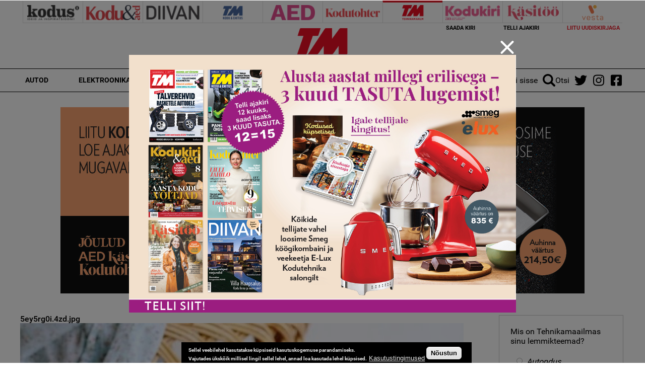

--- FILE ---
content_type: text/html; charset=utf-8
request_url: https://tehnikamaailm.ee/files/5ey5rg0i4zdjpg
body_size: 12247
content:
<!DOCTYPE html>
  <!--[if IEMobile 7]><html class="no-js ie iem7" lang="et" dir="ltr"><![endif]-->
  <!--[if lte IE 6]><html class="no-js ie lt-ie9 lt-ie8 lt-ie7" lang="et" dir="ltr"><![endif]-->
  <!--[if (IE 7)&(!IEMobile)]><html class="no-js ie lt-ie9 lt-ie8" lang="et" dir="ltr"><![endif]-->
  <!--[if IE 8]><html class="no-js ie lt-ie9" lang="et" dir="ltr"><![endif]-->
  <!--[if (gte IE 9)|(gt IEMobile 7)]><html class="no-js ie" lang="et" dir="ltr" prefix="content: http://purl.org/rss/1.0/modules/content/ dc: http://purl.org/dc/terms/ foaf: http://xmlns.com/foaf/0.1/ rdfs: http://www.w3.org/2000/01/rdf-schema# sioc: http://rdfs.org/sioc/ns# sioct: http://rdfs.org/sioc/types# skos: http://www.w3.org/2004/02/skos/core# xsd: http://www.w3.org/2001/XMLSchema#"><![endif]-->
  <!--[if !IE]><!--><html class="no-js" lang="et" dir="ltr" prefix="content: http://purl.org/rss/1.0/modules/content/ dc: http://purl.org/dc/terms/ foaf: http://xmlns.com/foaf/0.1/ rdfs: http://www.w3.org/2000/01/rdf-schema# sioc: http://rdfs.org/sioc/ns# sioct: http://rdfs.org/sioc/types# skos: http://www.w3.org/2004/02/skos/core# xsd: http://www.w3.org/2001/XMLSchema#"><!--<![endif]-->
<head>
  <meta charset="utf-8" />
<script data-ad-client="ca-pub-9340785466872573" async src="https://pagead2.googlesyndication.com/pagead/js/adsbygoogle.js"></script><link rel="shortcut icon" href="https://tehnikamaailm.ee/sites/all/themes/custom/uhinenud/favicon_tm.ico" type="image/vnd.microsoft.icon" />
<link rel="profile" href="http://www.w3.org/1999/xhtml/vocab" />
<meta name="HandheldFriendly" content="true" />
<meta name="MobileOptimized" content="width" />
<meta http-equiv="cleartype" content="on" />
<link rel="apple-touch-icon-precomposed" href="https://tehnikamaailm.ee/sites/all/themes/custom/uhinenud/apple-touch-icon-precomposed.png" />
<link rel="apple-touch-icon" href="https://tehnikamaailm.ee/sites/all/themes/custom/uhinenud/apple-touch-icon.png" />
<meta name="generator" content="Drupal 7 (https://www.drupal.org)" />
<meta name="viewport" content="width=device-width" />
<link rel="canonical" href="https://tehnikamaailm.ee/files/5ey5rg0i4zdjpg" />
<link rel="shortlink" href="https://tehnikamaailm.ee/file/34438" />
<meta property="og:site_name" content="tehnikamaailm.ee" />
<meta property="og:type" content="article" />
<meta property="og:url" content="https://tehnikamaailm.ee/files/5ey5rg0i4zdjpg" />
<meta property="og:title" content="5ey5rg0i.4zd.jpg" />

<!-- Facebook Pixel Code -->
<script>
!function(f,b,e,v,n,t,s){if(f.fbq)return;n=f.fbq=function(){n.callMethod?
n.callMethod.apply(n,arguments):n.queue.push(arguments)};if(!f._fbq)f._fbq=n;
n.push=n;n.loaded=!0;n.version='2.0';n.queue=[];t=b.createElement(e);t.async=!0;
t.src=v;s=b.getElementsByTagName(e)[0];s.parentNode.insertBefore(t,s)}(window,
document,'script','//connect.facebook.net/en_US/fbevents.js');

fbq('init', '643259569199573');
fbq('track', 'PageView');
</script>
<noscript><img height='1' width='1' style='display:none' src='https://www.facebook.com/tr?id=643259569199573&ev=PageView&noscript=1' /></noscript>
<!-- End Facebook Pixel Code -->
  <title>5ey5rg0i.4zd.jpg | tehnikamaailm.ee</title>
  <link type="text/css" rel="stylesheet" href="https://tehnikamaailm.ee/sites/default/files/css/css_JpaT0xvILQ05K-1P8J6gHQ1Ql_4XgXDTkHyTl1OG2Z8.css" media="all" />
<link type="text/css" rel="stylesheet" href="https://tehnikamaailm.ee/sites/default/files/css/css_QGewa_ZC8fS6t6EmXzx6U7jCwzGvqRgaQ4_3YYqgHgw.css" media="all" />
<link type="text/css" rel="stylesheet" href="https://tehnikamaailm.ee/sites/default/files/css/css_dU72tXdYPN1kHhrbrR8476gmgSOCuojTgFI4mqIg0e8.css" media="all" />
<link type="text/css" rel="stylesheet" href="https://tehnikamaailm.ee/sites/default/files/css/css_NK-xB5P_3n0OvFv4qu7RLm6ZECaMVmGL7lKVmQhv4Y4.css" media="all" />
  <script src="https://tehnikamaailm.ee/sites/all/modules/contrib/jquery_update/replace/jquery/1.12/jquery.min.js?v=1.12.4"></script>
<script src="https://tehnikamaailm.ee/misc/jquery-extend-3.4.0.js?v=1.12.4"></script>
<script src="https://tehnikamaailm.ee/misc/jquery-html-prefilter-3.5.0-backport.js?v=1.12.4"></script>
<script>
/**
 * jQuery Once Plugin v1.2
 * http://plugins.jquery.com/project/once
 *
 * Dual licensed under the MIT and GPL licenses:
 *   http://www.opensource.org/licenses/mit-license.php
 *   http://www.gnu.org/licenses/gpl.html
 */

(function ($) {
  var cache = {}, uuid = 0;

  /**
   * Filters elements by whether they have not yet been processed.
   *
   * @param id
   *   (Optional) If this is a string, then it will be used as the CSS class
   *   name that is applied to the elements for determining whether it has
   *   already been processed. The elements will get a class in the form of
   *   "id-processed".
   *
   *   If the id parameter is a function, it will be passed off to the fn
   *   parameter and the id will become a unique identifier, represented as a
   *   number.
   *
   *   When the id is neither a string or a function, it becomes a unique
   *   identifier, depicted as a number. The element's class will then be
   *   represented in the form of "jquery-once-#-processed".
   *
   *   Take note that the id must be valid for usage as an element's class name.
   * @param fn
   *   (Optional) If given, this function will be called for each element that
   *   has not yet been processed. The function's return value follows the same
   *   logic as $.each(). Returning true will continue to the next matched
   *   element in the set, while returning false will entirely break the
   *   iteration.
   */
  $.fn.once = function (id, fn) {
    if (typeof id != 'string') {
      // Generate a numeric ID if the id passed can't be used as a CSS class.
      if (!(id in cache)) {
        cache[id] = ++uuid;
      }
      // When the fn parameter is not passed, we interpret it from the id.
      if (!fn) {
        fn = id;
      }
      id = 'jquery-once-' + cache[id];
    }
    // Remove elements from the set that have already been processed.
    var name = id + '-processed';
    var elements = this.not('.' + name).addClass(name);

    return $.isFunction(fn) ? elements.each(fn) : elements;
  };

  /**
   * Filters elements that have been processed once already.
   *
   * @param id
   *   A required string representing the name of the class which should be used
   *   when filtering the elements. This only filters elements that have already
   *   been processed by the once function. The id should be the same id that
   *   was originally passed to the once() function.
   * @param fn
   *   (Optional) If given, this function will be called for each element that
   *   has not yet been processed. The function's return value follows the same
   *   logic as $.each(). Returning true will continue to the next matched
   *   element in the set, while returning false will entirely break the
   *   iteration.
   */
  $.fn.removeOnce = function (id, fn) {
    var name = id + '-processed';
    var elements = this.filter('.' + name).removeClass(name);

    return $.isFunction(fn) ? elements.each(fn) : elements;
  };
})(jQuery);
</script>
<script src="https://tehnikamaailm.ee/misc/drupal.js?t8egiq"></script>
<script src="https://tehnikamaailm.ee/sites/all/libraries/fitvids/jquery.fitvids.js?t8egiq"></script>
<script src="https://tehnikamaailm.ee/sites/all/modules/contrib/jquery_update/js/jquery_browser.js?v=0.0.1"></script>
<script src="https://tehnikamaailm.ee/sites/all/modules/contrib/eu_cookie_compliance/js/jquery.cookie-1.4.1.min.js?v=1.4.1"></script>
<script src="https://tehnikamaailm.ee/sites/all/modules/contrib/jquery_update/replace/jquery.form/4/jquery.form.min.js?v=4.2.1"></script>
<script src="https://tehnikamaailm.ee/misc/form-single-submit.js?v=7.103"></script>
<script src="https://tehnikamaailm.ee/misc/ajax.js?v=7.103"></script>
<script>(function (D) {
  var beforeSerialize = D.ajax.prototype.beforeSerialize;
  D.ajax.prototype.beforeSerialize = function (element, options) {
    beforeSerialize.call(this, element, options);
    options.data['ajax_page_state[jquery_version]'] = D.settings.ajaxPageState.jquery_version;
    options.data['ajax_page_state[jquery_version_token]'] = D.settings.ajaxPageState.jquery_version_token;
  }
})(Drupal);
</script>
<script defer="defer" src="https://tehnikamaailm.ee/sites/all/modules/contrib/entityreference/js/entityreference.js?t8egiq"></script>
<script defer="defer" src="https://tehnikamaailm.ee/sites/all/modules/contrib/fitvids/fitvids.js?t8egiq"></script>
<script defer="defer" src="https://tehnikamaailm.ee/sites/all/modules/contrib/media_colorbox/media_colorbox.js?t8egiq"></script>
<script defer="defer" src="https://tehnikamaailm.ee/sites/default/files/languages/et_d9T0JXcJWnhU18myIcMIyz6XKU0YGaeF6LUuEhN_KmY.js?t8egiq"></script>
<script src="https://tehnikamaailm.ee/sites/all/libraries/colorbox/jquery.colorbox-min.js?t8egiq"></script>
<script defer="defer">/**
 * @file
 * Colorbox module init js.
 */

(function ($) {

Drupal.behaviors.initColorbox = {
  attach: function (context, settings) {
    if (!$.isFunction($('a, area, input', context).colorbox) || typeof settings.colorbox === 'undefined') {
      return;
    }

    if (settings.colorbox.mobiledetect && window.matchMedia) {
      // Disable Colorbox for small screens.
      var mq = window.matchMedia("(max-device-width: " + settings.colorbox.mobiledevicewidth + ")");
      if (mq.matches) {
        return;
      }
    }

    // Use "data-colorbox-gallery" if set otherwise use "rel".
    settings.colorbox.rel = function () {
      if ($(this).data('colorbox-gallery')) {
        return $(this).data('colorbox-gallery');
      }
      else {
        return $(this).attr('rel');
      }
    };

    $('.colorbox', context)
      .once('init-colorbox').each(function(){
        // Only images are supported for the "colorbox" class.
        // The "photo" setting forces the href attribute to be treated as an image.
        var extendParams = {
          photo: true
        };
        // If a title attribute is supplied, sanitize it.
        var title = $(this).attr('title');
        if (title) {
          extendParams.title = Drupal.colorbox.sanitizeMarkup(title);
        }
        $(this).colorbox($.extend({}, settings.colorbox, extendParams));
      });

    $(context).bind('cbox_complete', function () {
      Drupal.attachBehaviors($('#cboxLoadedContent'));
    });
  }
};

// Create colorbox namespace if it doesn't exist.
if (!Drupal.hasOwnProperty('colorbox')) {
  Drupal.colorbox = {};
}

/**
 * Global function to allow sanitizing captions and control strings.
 *
 * @param markup
 *   String containing potential markup.
 * @return @string
 *  Sanitized string with potentially dangerous markup removed.
 */
Drupal.colorbox.sanitizeMarkup = function(markup) {
  // If DOMPurify installed, allow some HTML. Otherwise, treat as plain text.
  if (typeof DOMPurify !== 'undefined') {
    var purifyConfig = {
      ALLOWED_TAGS: [
        'a',
        'b',
        'strong',
        'i',
        'em',
        'u',
        'cite',
        'code',
        'br'
      ],
      ALLOWED_ATTR: [
        'href',
        'hreflang',
        'title',
        'target'
      ]
    }
    if (Drupal.settings.hasOwnProperty('dompurify_custom_config')) {
      purifyConfig = Drupal.settings.dompurify_custom_config;
    }
    return DOMPurify.sanitize(markup, purifyConfig);
  }
  else {
    return Drupal.checkPlain(markup);
  }
}

})(jQuery);
</script>
<script defer="defer">/**
 * @file
 * Colorbox module style js.
 */

(function ($) {

Drupal.behaviors.initColorboxDefaultStyle = {
  attach: function (context, settings) {
    $(context).bind('cbox_complete', function () {
      // Only run if there is a title.
      if ($('#cboxTitle:empty', context).length == false) {
        $('#cboxLoadedContent img', context).bind('mouseover', function () {
          $('#cboxTitle', context).slideDown();
        });
        $('#cboxOverlay', context).bind('mouseover', function () {
          $('#cboxTitle', context).slideUp();
        });
      }
      else {
        $('#cboxTitle', context).hide();
      }
    });
  }
};

})(jQuery);
</script>
<script defer="defer">jQuery(document).ready(function () { gtag('event', 'view', { 'event_category': 'Banner', 'event_label': 'kodus.ee_laufen', 'value': '20328', 'non_interaction': true }); });</script>
<script src="https://tehnikamaailm.ee/misc/jquery.form.js?t8egiq"></script>
<script defer="defer" src="https://tehnikamaailm.ee/sites/all/modules/contrib/ajax_poll/ajax_poll.js?t8egiq"></script>
<script defer="defer">jQuery(document).ready(function () { gtag('event', 'view', { 'event_category': 'Banner', 'event_label': 'kodus.ee_laufen', 'value': '20403', 'non_interaction': true }); });</script>
<script defer="defer" src="https://tehnikamaailm.ee/sites/all/modules/contrib/google_analytics/googleanalytics.js?t8egiq"></script>
<script defer="defer" src="https://www.googletagmanager.com/gtag/js?id=G-WWRZC08ZT3"></script>
<script defer="defer">window.dataLayer = window.dataLayer || [];function gtag(){dataLayer.push(arguments)};gtag("js", new Date());gtag("set", "developer_id.dMDhkMT", true);gtag("config", "G-WWRZC08ZT3", {"groups":"default","linker":{"domains":["kodus.ee","kodu-aed.ee","kodukiri.ee","kodutohter.ee","kodu-kauniks.ee","kodujaaed.ee","diivan.ee","tehnikamaailm.ee","kasitooajakiri.ee","vestaraamat.ee"]},"anonymize_ip":true});</script>
<script defer="defer">jQuery(document).ready(function () { gtag('event', 'view', { 'event_category': 'Banner', 'event_label': '12=15', 'value': '20325', 'non_interaction': true }); });</script>
<script defer="defer">jQuery(document).ready(function () { gtag('event', 'view', { 'event_category': 'Banner', 'event_label': 'kodus.ee_laufen', 'value': '20327', 'non_interaction': true }); });</script>
<script defer="defer">jQuery(document).ready(function () { gtag('event', 'view', { 'event_category': 'Banner', 'event_label': 'MA_StihlEVO', 'value': '7330', 'non_interaction': true }); });</script>
<script>(function ($) {

Drupal.behaviors.textarea = {
  attach: function (context, settings) {
    $('.form-textarea-wrapper.resizable', context).once('textarea', function () {
      var staticOffset = null;
      var textarea = $(this).addClass('resizable-textarea').find('textarea');
      var grippie = $('<div class="grippie"></div>').mousedown(startDrag);

      grippie.insertAfter(textarea);

      function startDrag(e) {
        staticOffset = textarea.height() - e.pageY;
        textarea.css('opacity', 0.25);
        $(document).mousemove(performDrag).mouseup(endDrag);
        return false;
      }

      function performDrag(e) {
        textarea.height(Math.max(32, staticOffset + e.pageY) + 'px');
        return false;
      }

      function endDrag(e) {
        $(document).unbind('mousemove', performDrag).unbind('mouseup', endDrag);
        textarea.css('opacity', 1);
      }
    });
  }
};

})(jQuery);
</script>
<script src="https://tehnikamaailm.ee/misc/progress.js?v=7.103"></script>
<script defer="defer" src="https://tehnikamaailm.ee/sites/all/modules/contrib/webform/js/webform.js?t8egiq"></script>
<script defer="defer">function submitNewsLetterSubscription() {document.getElementById("newsLetterSubscriptionForm").submit();}</script>
<script defer="defer" src="https://tehnikamaailm.ee/sites/all/modules/contrib/lazyloader/lazyloader.js?t8egiq"></script>
<script defer="defer" src="https://tehnikamaailm.ee/sites/all/libraries/echo/dist/echo.min.js?t8egiq"></script>
<script defer="defer" src="https://tehnikamaailm.ee/sites/all/modules/contrib/ajaxblocks/ajaxblocks.js?t8egiq"></script>
<script defer="defer" src="https://tehnikamaailm.ee/sites/all/themes/custom/uhinenud/js/uhinenud.behaviors.js?t8egiq"></script>
<script src="https://tehnikamaailm.ee/sites/all/themes/custom/uhinenud/js/vendor/jquery.dotdotdot.min.js?t8egiq"></script>
<script defer="defer">jQuery.extend(Drupal.settings, {"basePath":"\/","pathPrefix":"","setHasJsCookie":0,"ajaxPageState":{"theme":"uhinenud","theme_token":"TSk7-Sj_BG0ow-O6xzc49WnB2zDEGNQRA17HbEGyxKE","jquery_version":"1.12","jquery_version_token":"n1yPZxhAszclcdPUt9YCVCp7fPujMHq2xToN7h2ZuHo","js":{"sites\/all\/modules\/contrib\/jquery_update\/replace\/jquery\/1.12\/jquery.min.js":1,"misc\/jquery-extend-3.4.0.js":1,"misc\/jquery-html-prefilter-3.5.0-backport.js":1,"misc\/jquery.once.js":1,"misc\/drupal.js":1,"sites\/all\/libraries\/fitvids\/jquery.fitvids.js":1,"sites\/all\/modules\/contrib\/jquery_update\/js\/jquery_browser.js":1,"sites\/all\/modules\/contrib\/eu_cookie_compliance\/js\/jquery.cookie-1.4.1.min.js":1,"sites\/all\/modules\/contrib\/jquery_update\/replace\/jquery.form\/4\/jquery.form.min.js":1,"misc\/form-single-submit.js":1,"misc\/ajax.js":1,"sites\/all\/modules\/contrib\/jquery_update\/js\/jquery_update.js":1,"sites\/all\/modules\/contrib\/entityreference\/js\/entityreference.js":1,"sites\/all\/modules\/contrib\/fitvids\/fitvids.js":1,"sites\/all\/modules\/contrib\/media_colorbox\/media_colorbox.js":1,"public:\/\/languages\/et_d9T0JXcJWnhU18myIcMIyz6XKU0YGaeF6LUuEhN_KmY.js":1,"sites\/all\/libraries\/colorbox\/jquery.colorbox-min.js":1,"sites\/all\/modules\/contrib\/colorbox\/js\/colorbox.js":1,"sites\/all\/modules\/contrib\/colorbox\/styles\/default\/colorbox_style.js":1,"0":1,"misc\/jquery.form.js":1,"sites\/all\/modules\/contrib\/ajax_poll\/ajax_poll.js":1,"1":1,"sites\/all\/modules\/contrib\/google_analytics\/googleanalytics.js":1,"https:\/\/www.googletagmanager.com\/gtag\/js?id=G-WWRZC08ZT3":1,"2":1,"3":1,"4":1,"5":1,"misc\/textarea.js":1,"misc\/progress.js":1,"sites\/all\/modules\/contrib\/webform\/js\/webform.js":1,"6":1,"sites\/all\/modules\/contrib\/lazyloader\/lazyloader.js":1,"sites\/all\/libraries\/echo\/dist\/echo.min.js":1,"sites\/all\/modules\/contrib\/ajaxblocks\/ajaxblocks.js":1,"sites\/all\/themes\/custom\/uhinenud\/js\/uhinenud.behaviors.js":1,"sites\/all\/themes\/custom\/uhinenud\/js\/vendor\/jquery.dotdotdot.min.js":1,"7":1,"sites\/all\/modules\/contrib\/eu_cookie_compliance\/js\/eu_cookie_compliance.min.js":1,"8":1,"9":1,"10":1,"11":1,"12":1,"13":1,"14":1},"css":{"sites\/all\/themes\/contrib\/omega\/omega\/css\/modules\/system\/system.base.css":1,"sites\/all\/themes\/contrib\/omega\/omega\/css\/modules\/system\/system.menus.theme.css":1,"sites\/all\/themes\/contrib\/omega\/omega\/css\/modules\/system\/system.messages.theme.css":1,"sites\/all\/themes\/contrib\/omega\/omega\/css\/modules\/system\/system.theme.css":1,"sites\/all\/modules\/contrib\/date\/date_repeat_field\/date_repeat_field.css":1,"sites\/all\/modules\/contrib\/fitvids\/fitvids.css":1,"modules\/node\/node.css":1,"sites\/all\/themes\/contrib\/omega\/omega\/css\/modules\/field\/field.theme.css":1,"sites\/all\/modules\/contrib\/views\/css\/views.css":1,"sites\/all\/themes\/contrib\/omega\/omega\/css\/modules\/poll\/poll.theme.css":1,"sites\/all\/modules\/contrib\/lazyloader\/lazyloader.css":1,"sites\/all\/themes\/contrib\/omega\/omega\/css\/modules\/user\/user.base.css":1,"sites\/all\/themes\/contrib\/omega\/omega\/css\/modules\/user\/user.theme.css":1,"sites\/all\/modules\/contrib\/colorbox\/styles\/default\/colorbox_style.css":1,"sites\/all\/modules\/contrib\/ctools\/css\/ctools.css":1,"public:\/\/css\/menu_icons.css":1,"sites\/all\/modules\/contrib\/adsense\/css\/adsense.css":1,"sites\/all\/modules\/contrib\/eu_cookie_compliance\/css\/eu_cookie_compliance.css":1,"sites\/all\/modules\/contrib\/webform\/css\/webform.css":1,"public:\/\/ctools\/css\/c3278379224cb07c2768bce0e99c1ca2.css":1,"sites\/all\/themes\/custom\/uhinenud\/css\/uhinenud.reset.css":1,"sites\/all\/themes\/custom\/uhinenud\/css\/uhinenud.styles.css":1,"all:0":1}},"colorbox":{"opacity":"0.85","current":"{current} of {total}","previous":"\u00ab Prev","next":"Next \u00bb","close":"Close","maxWidth":"98%","maxHeight":"98%","fixed":true,"mobiledetect":true,"mobiledevicewidth":"480px","file_public_path":"\/sites\/default\/files","specificPagesDefaultValue":"admin*\nimagebrowser*\nimg_assist*\nimce*\nnode\/add\/*\nnode\/*\/edit\nprint\/*\nprintpdf\/*\nsystem\/ajax\nsystem\/ajax\/*"},"lazyloader":{"throttle":"0","offset":"1000","debounce":0,"unload":1,"icon":"","offsetX":0,"offsetY":0},"better_exposed_filters":{"views":{"reklaamid":{"displays":{"tooted_header_big":{"filters":[]},"tooted_sidebar":{"filters":[]},"site_top_banner":{"filters":[]},"popup_banner":{"filters":[]}}},"site_wide_poll":{"displays":{"block":{"filters":[]}}}}},"urlIsAjaxTrusted":{"https:\/\/tehnikamaailm.ee\/files\/5ey5rg0i4zdjpg":true,"\/system\/ajax":true},"fitvids":{"custom_domains":[],"selectors":[".file-video-youtube"],"simplifymarkup":1},"eu_cookie_compliance":{"cookie_policy_version":"1.0.0","popup_enabled":1,"popup_agreed_enabled":0,"popup_hide_agreed":0,"popup_clicking_confirmation":1,"popup_scrolling_confirmation":0,"popup_html_info":"\u003Cdiv class=\u0022eu-cookie-compliance-banner eu-cookie-compliance-banner-info eu-cookie-compliance-banner--default\u0022\u003E\n  \u003Cdiv class=\u0022popup-content info\u0022\u003E\n        \u003Cdiv id=\u0022popup-text\u0022\u003E\n      \u003Cp\u003E\u003Cspan\u003ESellel veebilehel kasutatakse k\u00fcpsiseid kasutuskogemuse parandamiseks.\u003Cbr \/\u003EVajutades \u00fcksk\u00f5ik millisel lingil sellel lehel, annad loa kasutada lehel k\u00fcpsised.\u003C\/span\u003E\u003C\/p\u003E\n              \u003Cbutton type=\u0022button\u0022 class=\u0022find-more-button eu-cookie-compliance-more-button\u0022\u003EKasutustingimused\u003C\/button\u003E\n          \u003C\/div\u003E\n    \n    \u003Cdiv id=\u0022popup-buttons\u0022 class=\u0022\u0022\u003E\n            \u003Cbutton type=\u0022button\u0022 class=\u0022agree-button eu-cookie-compliance-default-button\u0022\u003EN\u00f5ustun\u003C\/button\u003E\n          \u003C\/div\u003E\n  \u003C\/div\u003E\n\u003C\/div\u003E","use_mobile_message":false,"mobile_popup_html_info":"\u003Cdiv class=\u0022eu-cookie-compliance-banner eu-cookie-compliance-banner-info eu-cookie-compliance-banner--default\u0022\u003E\n  \u003Cdiv class=\u0022popup-content info\u0022\u003E\n        \u003Cdiv id=\u0022popup-text\u0022\u003E\n      \u003Ch2\u003EWe use cookies on this site to enhance your user experience\u003C\/h2\u003E\n\u003Cp\u003EBy tapping the Accept button, you agree to us doing so.\u003C\/p\u003E\n              \u003Cbutton type=\u0022button\u0022 class=\u0022find-more-button eu-cookie-compliance-more-button\u0022\u003EKasutustingimused\u003C\/button\u003E\n          \u003C\/div\u003E\n    \n    \u003Cdiv id=\u0022popup-buttons\u0022 class=\u0022\u0022\u003E\n            \u003Cbutton type=\u0022button\u0022 class=\u0022agree-button eu-cookie-compliance-default-button\u0022\u003EN\u00f5ustun\u003C\/button\u003E\n          \u003C\/div\u003E\n  \u003C\/div\u003E\n\u003C\/div\u003E\n","mobile_breakpoint":"768","popup_html_agreed":"\u003Cdiv\u003E\n  \u003Cdiv class=\u0022popup-content agreed\u0022\u003E\n    \u003Cdiv id=\u0022popup-text\u0022\u003E\n      \u003Ch2\u003EThank you for accepting cookies\u003C\/h2\u003E\n\u003Cp\u003EYou can now hide this message or find out more about cookies.\u003C\/p\u003E\n    \u003C\/div\u003E\n    \u003Cdiv id=\u0022popup-buttons\u0022\u003E\n      \u003Cbutton type=\u0022button\u0022 class=\u0022hide-popup-button eu-cookie-compliance-hide-button\u0022\u003EHide\u003C\/button\u003E\n              \u003Cbutton type=\u0022button\u0022 class=\u0022find-more-button eu-cookie-compliance-more-button-thank-you\u0022 \u003EMore info\u003C\/button\u003E\n          \u003C\/div\u003E\n  \u003C\/div\u003E\n\u003C\/div\u003E","popup_use_bare_css":false,"popup_height":"auto","popup_width":"100%","popup_delay":1000,"popup_link":"https:\/\/kodus.ee\/kasutustingimused","popup_link_new_window":1,"popup_position":null,"fixed_top_position":1,"popup_language":"et","store_consent":false,"better_support_for_screen_readers":0,"reload_page":0,"domain":"","domain_all_sites":0,"popup_eu_only_js":0,"cookie_lifetime":"100","cookie_session":false,"disagree_do_not_show_popup":0,"method":"default","allowed_cookies":"","withdraw_markup":"\u003Cbutton type=\u0022button\u0022 class=\u0022eu-cookie-withdraw-tab\u0022\u003EPrivacy settings\u003C\/button\u003E\n\u003Cdiv class=\u0022eu-cookie-withdraw-banner\u0022\u003E\n  \u003Cdiv class=\u0022popup-content info\u0022\u003E\n    \u003Cdiv id=\u0022popup-text\u0022\u003E\n      \u003Ch2\u003EWe use cookies on this site to enhance your user experience\u003C\/h2\u003E\n\u003Cp\u003EYou have given your consent for us to set cookies.\u003C\/p\u003E\n    \u003C\/div\u003E\n    \u003Cdiv id=\u0022popup-buttons\u0022\u003E\n      \u003Cbutton type=\u0022button\u0022 class=\u0022eu-cookie-withdraw-button\u0022\u003EWithdraw consent\u003C\/button\u003E\n    \u003C\/div\u003E\n  \u003C\/div\u003E\n\u003C\/div\u003E\n","withdraw_enabled":false,"withdraw_button_on_info_popup":0,"cookie_categories":[],"cookie_categories_details":[],"enable_save_preferences_button":1,"cookie_name":"","cookie_value_disagreed":"0","cookie_value_agreed_show_thank_you":"1","cookie_value_agreed":"2","containing_element":"body","automatic_cookies_removal":1,"close_button_action":"close_banner"},"googleanalytics":{"account":["G-WWRZC08ZT3"],"trackDownload":1,"trackDownloadExtensions":"7z|aac|arc|arj|asf|asx|avi|bin|csv|doc(x|m)?|dot(x|m)?|exe|flv|gif|gz|gzip|hqx|jar|jpe?g|js|mp(2|3|4|e?g)|mov(ie)?|msi|msp|pdf|phps|png|ppt(x|m)?|pot(x|m)?|pps(x|m)?|ppam|sld(x|m)?|thmx|qtm?|ra(m|r)?|sea|sit|tar|tgz|torrent|txt|wav|wma|wmv|wpd|xls(x|m|b)?|xlt(x|m)|xlam|xml|z|zip","trackColorbox":1,"trackDomainMode":2,"trackCrossDomains":["kodus.ee","kodu-aed.ee","kodukiri.ee","kodutohter.ee","kodu-kauniks.ee","kodujaaed.ee","diivan.ee","tehnikamaailm.ee","kasitooajakiri.ee","vestaraamat.ee"]},"ajax":{"edit-submit":{"callback":"webform_ajax_callback","wrapper":"webform-ajax-wrapper-89","progress":{"message":"","type":"throbber"},"event":"click","url":"\/system\/ajax","submit":{"_triggering_element_name":"op","_triggering_element_value":"Sisesta"}}},"ajaxblocks":"blocks=uhinenud_users-user_menu_uhinenud\/views-reklaamid-tooted_sidebar\u0026path=file\/34438","uhinenud_domains":["https:\/\/kodus.ee\/","https:\/\/tehnikamaailm.ee\/","https:\/\/kodutohter.ee\/","https:\/\/diivan.ee\/","https:\/\/vestaraamat.ee\/","https:\/\/kodukiri.ee\/","https:\/\/kasitooajakiri.ee\/","https:\/\/kodu-aed.ee\/"]});</script>
</head>
<body class="html not-front not-logged-in page-file page-file- page-file-34438 domain-tehnikamaailm-kodus-ee i18n-et section-files">
  <a href="#main-content" class="element-invisible element-focusable">Skip to main content</a>
    <link rel="preconnect" href="https://fonts.googleapis.com">
<link rel="preconnect" href="https://fonts.gstatic.com" crossorigin>
<link href="https://fonts.googleapis.com/css2?family=Lato:ital,wght@0,100;0,300;0,400;0,700;0,900;1,100;1,300;1,400;1,700;1,900&display=swap" rel="stylesheet">

  <div class="popup_banner_container">
    <div class="popup_banner_block_container">
      <div class="close_popup_banner">
        <span class="line"></span>
        <span class="line"></span>
      </div>
      <div id="block-views-reklaamid-popup-banner" class="block block--views block--views-reklaamid-popup-banner">
        <div class="block__content">
    <div class="view view-reklaamid view-id-reklaamid view-display-id-popup_banner view-dom-id-3e6da2ec9070fb918573f056604084b5">
        
  
  
      <div class="view-content">
        <div class="views-row views-row-1 views-row-odd views-row-first">
      
          <a href="/uhinenud-ads-redirect/20325" tooteid="20325" target="_blank">  <img typeof="foaf:Image" data-echo="https://tehnikamaailm.ee/sites/default/files/bk_1200x800px_21.jpg" data-icon="" src="https://tehnikamaailm.ee/sites/all/modules/contrib/lazyloader/image_placeholder.gif" width="1200" height="800" alt="12=15" /><noscript><img typeof="foaf:Image" src="https://tehnikamaailm.ee/sites/default/files/bk_1200x800px_21.jpg" width="1200" height="800" alt="12=15" /></noscript></a>    </div>
  <div class="views-row views-row-2 views-row-even">
      
          <a href="/uhinenud-ads-redirect/20327" tooteid="20327" target="_blank">  <img typeof="foaf:Image" data-echo="https://tehnikamaailm.ee/sites/default/files/bk_1200x800px_25.jpg" data-icon="" src="https://tehnikamaailm.ee/sites/all/modules/contrib/lazyloader/image_placeholder.gif" width="1200" height="800" alt="" /><noscript><img typeof="foaf:Image" src="https://tehnikamaailm.ee/sites/default/files/bk_1200x800px_25.jpg" width="1200" height="800" alt="" /></noscript></a>    </div>
  <div class="views-row views-row-3 views-row-odd views-row-last">
      
          <a href="/uhinenud-ads-redirect/7330" tooteid="7330" target="_blank">  <img typeof="foaf:Image" data-echo="https://tehnikamaailm.ee/sites/default/files/bk_1200x800px_16.jpg" data-icon="" src="https://tehnikamaailm.ee/sites/all/modules/contrib/lazyloader/image_placeholder.gif" width="1200" height="800" alt="Telli Aed" title="Telli Aed" /><noscript><img typeof="foaf:Image" src="https://tehnikamaailm.ee/sites/default/files/bk_1200x800px_16.jpg" width="1200" height="800" alt="Telli Aed" title="Telli Aed" /></noscript></a>    </div>
    </div>
  
  
  
  
  
  
</div>  </div>
</div>
    </div>

  </div>
<div class="site-top-head">
  <div id="block-views-reklaamid-site-top-banner" class="block block--views block--views-reklaamid-site-top-banner">
        <div class="block__content">
    <div class="view view-reklaamid view-id-reklaamid view-display-id-site_top_banner view-dom-id-03ed803adb1a3c4cac513a1dce09bcc9">
        
  
  
  
  
  
  
  
  
</div>  </div>
</div>
</div>
<div class="main_container site-top">


  <div  class="l-page has-one-sidebar has-sidebar-second">
    <div class="l-header-section">
            <header class="l-header" role="banner">
        
  <div  class="l-region l-region--header">

    <div class="header-top-wrapper">

      <div class="header-top">
        <nav id="block-menu-menu-magazines" role="navigation" class="block block--menu block--menu-menu-magazines">
      
  <ul class="menu"><li class="first leaf" title="Kodus.ee"><a href="https://kodus.ee/" class="menu_icon menu-3046" title=""></a></li>
<li class="leaf" title="Kodu &amp; Aed"><a href="https://kodu-aed.ee/" class="menu_icon menu-1112" title=""></a></li>
<li class="leaf" title="Diivan"><a href="https://diivan.ee/" class="menu_icon menu-1113" title=""></a></li>
<li class="leaf" title="TM Kodu &amp; Ehitus"><a href="https://kodus.ee/tmke" class="menu_icon menu-1114" title=""></a></li>
<li class="leaf" title="Minu Aed"><a href="https://kodus.ee/aed" class="menu_icon menu-1116" title=""></a></li>
<li class="leaf" title="Kodutohter"><a href="https://kodutohter.ee/" class="menu_icon menu-1115" title=""></a></li>
<li class="leaf current-menu-path" title="Tehnikamaailm"><a href="/" class="menu_icon menu-2872" title=""></a></li>
<li class="leaf" title="Kodukiri"><a href="https://kodukiri.ee/" title="" class="menu_icon menu-6750"></a></li>
<li class="leaf" title="Käsitöö"><a href="https://kasitooajakiri.ee/" title="" class="menu_icon menu-6751"></a></li>
<li class="last leaf" title="Vesta"><a href="https://vestaraamat.ee/" class="menu_icon menu-5494" title=""></a></li>
</ul></nav>
      </div>

      <div class="header-top-mobile" style="background-image: url('https://tehnikamaailm.ee/sites/all/themes/custom/uhinenud/images/header_logo/tehnikamaailm.png');">
        <div class="mobile-menu-toggler"></div>
        <a href="/" class="mobile-header-site-logo"></a>

        <div class="block-clone-uhinenud-user-menu"><div class="block__content"></div></div>

        <div class="search-icon-wrapper">
          <div class="search-icon"></div>
          <div class="search-icon-text">Otsi</div>
          <form class="uhinenud-search-simple-search-form" action="https://tehnikamaailm.ee/files/5ey5rg0i4zdjpg" method="post" id="uhinenud-search-simple-search-form" accept-charset="UTF-8"><div><div class="form-item form-type-textfield form-item-keyword">
 <input placeholder="Otsi lehelt..." type="text" id="edit-keyword" name="keyword" value="" size="60" maxlength="128" class="form-text" />
</div>
<input class="form-submit form-submit" type="submit" id="edit-submit--2" name="op" value="Otsing" /><input type="hidden" name="form_build_id" value="form-ciSOel4TD_coJiDEddKzfm128voXguxb1KCdtr7EDVI" />
<input type="hidden" name="form_id" value="uhinenud_search_simple_search_form" />
</div></form>        </div>

        <div class="mobile-toggleable-menu-container hidden">
          <div class="main-menu">
            <ul class="magazine-menu"><li class="first leaf" title="Kodus.ee"><a href="https://kodus.ee/" class="menu_icon menu-3046" title=""></a></li>
<li class="leaf" title="Kodu &amp; Aed"><a href="https://kodu-aed.ee/" class="menu_icon menu-1112" title=""></a></li>
<li class="leaf" title="Diivan"><a href="https://diivan.ee/" class="menu_icon menu-1113" title=""></a></li>
<li class="leaf" title="TM Kodu &amp; Ehitus"><a href="https://kodus.ee/tmke" class="menu_icon menu-1114" title=""></a></li>
<li class="leaf" title="Minu Aed"><a href="https://kodus.ee/aed" class="menu_icon menu-1116" title=""></a></li>
<li class="leaf" title="Kodutohter"><a href="https://kodutohter.ee/" class="menu_icon menu-1115" title=""></a></li>
<li class="leaf" title="Tehnikamaailm"><a href="/" class="menu_icon menu-2872" title=""></a></li>
<li class="leaf" title="Kodukiri"><a href="https://kodukiri.ee/" title="" class="menu_icon menu-6750"></a></li>
<li class="leaf" title="Käsitöö"><a href="https://kasitooajakiri.ee/" title="" class="menu_icon menu-6751"></a></li>
<li class="last leaf" title="Vesta"><a href="https://vestaraamat.ee/" class="menu_icon menu-5494" title=""></a></li>
</ul>            <ul class="menu"><li class="first leaf"><a href="/autod">Autod</a></li>
<li class="leaf"><a href="/elektroonika">Elektroonika</a></li>
<li class="leaf"><a href="/sport">Sport</a></li>
<li class="leaf"><a href="/sojandus">Sõjandus</a></li>
<li class="leaf"><a href="/teadus-tehnika">Teadus &amp; tehnika</a></li>
<li class="leaf"><a href="/transport">Transport</a></li>
<li class="last leaf"><a href="/varia">Varia</a></li>
</ul>            <ul class="menu">
              <li class="leaf"><a id="send_story_link_m" href="#">Saada kiri</a></li>
              <li class="leaf"><a href="http://www.ajakirjad.ee" target="_blank">Telli ajakiri</a></li>
              <li class="leaf"><a id="newsletter_subscription_m" href="#">Liitu uudiskirjaga</a></li>
            </ul>
          </div>
        </div>
      </div>
    </div>

    <div class="header-bottom-wrapper">
      <div class="header-bottom-action-links">
        <a id="send_story_link" href="#">Saada kiri</a>
        <a href="http://www.ajakirjad.ee" target="_blank">Telli ajakiri</a>
        <a id="newsletter_subscription" href="#">Liitu uudiskirjaga</a>
      </div>
    </div>

    <a href="/">
      <div
        class="header-branding-wrapper"
         style="background-image: url('https://tehnikamaailm.ee/sites/all/themes/custom/uhinenud/images/header_logo/tehnikamaailm.png');"       >
      </div>
    </a>
  </div>
          <div class="l-region l-region--navigation">

    <div class="navigation-bar">
      <nav id="block-menu-menu-main-menu-tehnikamaailm" role="navigation" class="block block--menu block--menu-menu-main-menu-tehnikamaailm">
      
  <ul class="menu"><li class="first leaf"><a href="/autod">Autod</a></li>
<li class="leaf"><a href="/elektroonika">Elektroonika</a></li>
<li class="leaf"><a href="/sport">Sport</a></li>
<li class="leaf"><a href="/sojandus">Sõjandus</a></li>
<li class="leaf"><a href="/teadus-tehnika">Teadus &amp; tehnika</a></li>
<li class="leaf"><a href="/transport">Transport</a></li>
<li class="last leaf"><a href="/varia">Varia</a></li>
</ul></nav>
<div id="block-uhinenud-users-user-menu-uhinenud" class="block block--uhinenud-users block--uhinenud-users-user-menu-uhinenud">
        <div class="block__content">
    <div id="block-uhinenud_users-user_menu_uhinenud-ajax-content" class="ajaxblocks-wrapper"><script type="text/javascript"></script><noscript>
      <a href="/user">
        <div class="user-circle-regular"></div>
        <div class="log-in-text">Logi sisse</div>
      </a>
    </noscript></div>  </div>
</div>

      <div class="search-icon-wrapper">
        <div class="search-icon"></div>
        <div class="search-icon-text">Otsi</div>
        <form class="uhinenud-search-simple-search-form--2" action="https://tehnikamaailm.ee/files/5ey5rg0i4zdjpg" method="post" id="uhinenud-search-simple-search-form--2" accept-charset="UTF-8"><div><div class="form-item form-type-textfield form-item-keyword">
 <input placeholder="Otsi lehelt..." type="text" id="edit-keyword--2" name="keyword" value="" size="60" maxlength="128" class="form-text" />
</div>
<input class="form-submit form-submit" type="submit" id="edit-submit--3" name="op" value="Otsing" /><input type="hidden" name="form_build_id" value="form-UOcGynU05MKU842tVf8ij5i-6a8P2aZa3zPaGleWqwA" />
<input type="hidden" name="form_id" value="uhinenud_search_simple_search_form" />
</div></form>      </div>

      <a class="header-social-icon social-icon-twitter"
  href="https://twitter.com/Tehnikamaailm" target="_blank"></a>
<a class="header-social-icon social-icon-instagram"
    href="https://www.instagram.com/explore/tags/tehnikamaailm/" target="_blank"></a>
<a class="header-social-icon social-icon-facebook"
    href="https://www.facebook.com/Tehnikamaailm" target="_blank"></a>
    </div>

  </div>

      </header>
    </div>
          <div id="send_story_modal" class="modal-container hidden">
        <div class="modal-content">
          <div class="modal-header">
            <span class="modal-close">&times;</span>
            <span>Saada lugu</span>
          </div>
          <div class="modal-body">
            <div id="webform-ajax-wrapper-89"><form class="webform-client-form webform-client-form-89 webform-client-form-89" action="https://tehnikamaailm.ee/files/5ey5rg0i4zdjpg" method="post" id="webform-client-form-89" accept-charset="UTF-8"><div><div  class="form-item webform-component webform-component-markup webform-component--description">
 <p>On sul idee?</p>
<p>Saada meile</p>

</div>
<div  class="form-item webform-component webform-component-textfield webform-component--pealkiri">
  <label for="edit-submitted-pealkiri">pealkiri <span class="form-required" title="See väli on kohustuslik.">*</span></label>
 <input required="required" type="text" id="edit-submitted-pealkiri" name="submitted[pealkiri]" value="" size="60" maxlength="128" class="form-text required" />
</div>
<div  class="form-item webform-component webform-component-email webform-component--email">
  <label for="edit-submitted-email">email <span class="form-required" title="See väli on kohustuslik.">*</span></label>
 <input required="required" class="email form-text form-email required" type="email" id="edit-submitted-email" name="submitted[email]" size="60" />
</div>
<div  class="form-item webform-component webform-component-textarea webform-component--lugu">
  <label for="edit-submitted-lugu">lugu <span class="form-required" title="See väli on kohustuslik.">*</span></label>
 <div class="form-textarea-wrapper resizable"><textarea required="required" id="edit-submitted-lugu" name="submitted[lugu]" cols="60" rows="5" class="form-textarea required"></textarea></div>
</div>
<input type="hidden" name="details[sid]" />
<input type="hidden" name="details[page_num]" value="1" />
<input type="hidden" name="details[page_count]" value="1" />
<input type="hidden" name="details[finished]" value="0" />
<input type="hidden" name="form_build_id" value="form-hlBXB2Y29rhOK6lBMeNps29BIWIYOKJb0-wJc3vWBTU" />
<input type="hidden" name="form_id" value="webform_client_form_89" />
<input type="hidden" name="webform_ajax_wrapper_id" value="webform-ajax-wrapper-89" />
<div class="form-actions"><input class="webform-submit button-primary form-submit" type="submit" id="edit-submit" name="op" value="Sisesta" /></div></div></form></div>          </div>
          <div class="modal-footer">

          </div>
        </div>
      </div>
      <div id="newsletter_subscription_modal"
           class="modal-container hidden">
        <div class="modal-content">
          <div class="modal-header">
            <span class="modal-close">&times;</span>
            <span>Liitu uudiskirjaga</span>
          </div>
          <div class="modal-body">
                                        <p></p>
              <form id="newsLetterSubscriptionForm" class="container"
                    action="https://tehnikamaailm.sendsmaily.net/api/opt-in/"
                    method="post">
                <div>
                  <input type="hidden" name="key" value="b8z-s3E4V825K8reLBXvIHMH2CPXLEQPboIoIC1wxrg,"/>
                  <input type="hidden" name="autoresponder" value="9"/>
                  <input type="hidden" name="success_url"
                         value="https://tehnikamaailm.ee/files/5ey5rg0i4zdjpg?mailer=success"/>
                  <input type="hidden" name="failure_url"
                         value="https://tehnikamaailm.ee/files/5ey5rg0i4zdjpg?mailer=failed"/>
                </div>
                <div class="form-item">
                  <label>email                    <span class="form-required" title="This field is required.">*</span>
                  </label>
                  <input class="email form-text form-email required"
                         required="required" type="text" name="email" value=""/>
                </div>
                <div class="form-item">
                  <label>Nimi                    <span class="form-required" title="This field is required.">*</span>
                  </label>
                  <input class="form-text required" type="text" name="name"
                         value=""/>
                </div>
                <div class="form-item">
                  <input type="checkbox" class="form-required agreeWithTermsNewsletter" name="agreeWithTermsNewsletter" value="0">
                  <span>Nõustu <a href="/kasutustingimused" target="_blank">kasutustingimustega</a>                    <span class="form-required" title="This field is required.">*</span>
                    <span class="agreeWithTermsNewsletterRequired"> Kasutustingimustega peab nõustuma"</span>
                  </span>
                </div>
                <div class="form-actions">
                  <button
                    class="g-recaptcha webform-submit form-submit"
                    data-sitekey="6LdAM1gUAAAAAHe5xOPnidvadrx9asWLvTEEvCvv"
                    data-callback="submitNewsLetterSubscription">
                    Liitu uudiskirjaga                  </button>
                  <div class="newsletterButtonOverlay"></div>
                </div>
              </form>
                      </div>
          <div class="modal-footer">

          </div>
        </div>
      </div>
    
    <div class="l-highlighted">
        <div class="l-region l-region--highlighted">
    <div id="block-views-reklaamid-tooted-header-big" class="block block--views block--views-reklaamid-tooted-header-big">
        <div class="block__content">
    <div class="view view-reklaamid view-id-reklaamid view-display-id-tooted_header_big view-dom-id-881feb14c0a692a05bdb08d1d3509f7b">
        
  
  
      <div class="view-content">
        <div class="views-row views-row-1 views-row-odd views-row-first views-row-last">
      
          <a href="/uhinenud-ads-redirect/20328" tooteid="20328" target="_blank">  <img typeof="foaf:Image" data-echo="https://tehnikamaailm.ee/sites/default/files/ba_1040x370_2.jpg" data-icon="" src="https://tehnikamaailm.ee/sites/all/modules/contrib/lazyloader/image_placeholder.gif" width="1040" height="370" alt="" /><noscript><img typeof="foaf:Image" src="https://tehnikamaailm.ee/sites/default/files/ba_1040x370_2.jpg" width="1040" height="370" alt="" /></noscript></a>    
              </div>
    </div>
  
  
  
  
  
  
</div>  </div>
</div>
  </div>
    </div>

    <div class="l-main">
      <div class="l-content" role="main">
                <a id="main-content"></a>
                          <h1>5ey5rg0i.4zd.jpg</h1>
                                                        

<img typeof="foaf:Image" data-echo="https://tehnikamaailm.ee/sites/default/files/styles/article_full/public/ohtuleht/nipiraamat/5ey5rg0i.4zd.jpg?itok=S4juo7qo" data-icon="" src="https://tehnikamaailm.ee/sites/all/modules/contrib/lazyloader/image_placeholder.gif" width="880" height="495" alt="" title="Mere äärde on hea kaasa võtta toite, mida näpu vahelt süüa, mis ei vaja liigset pakkimist ega karda päikest. " /><noscript><img typeof="foaf:Image" src="https://tehnikamaailm.ee/sites/default/files/styles/article_full/public/ohtuleht/nipiraamat/5ey5rg0i.4zd.jpg?itok=S4juo7qo" width="880" height="495" alt="" title="Mere äärde on hea kaasa võtta toite, mida näpu vahelt süüa, mis ei vaja liigset pakkimist ega karda päikest. " /></noscript><div class="image-authors-container">
  Mere äärde on hea kaasa võtta toite, mida näpu vahelt süüa, mis ei vaja liigset pakkimist ega karda päikest.  | Kristi Rebane</div>
              </div>

        <aside class="l-region l-region--sidebar-second">
    <div class="sidebar-second-inner">
      <div id="block-views-site-wide-poll-block" class="block block--views block--views-site-wide-poll-block">
        <h2 class="block__title">Site wide poll</h2>
      <div class="block__content">
    <div class="view view-site-wide-poll view-id-site_wide_poll view-display-id-block view-dom-id-8150917f46f73cc9becba4bf144f347e">
        
  
  
      <div class="view-content">
        <div>
    <article about="/node/6842" typeof="sioc:Post sioct:Poll" role="article" class="node node--poll node-teaser node--teaser node--poll--teaser">
      <header>
                    <h2 class="node__title"><a href="/node/6842" rel="bookmark">Mis on Tehnikamaailmas sinu lemmikteemad? </a></h2>
            <span property="dc:title" content="Mis on Tehnikamaailmas sinu lemmikteemad? " class="rdf-meta element-hidden"></span>    </header>
  
  
  <div class="node__content">
    <div class="ajax-poll-wrapper"><form class="ajax-poll  ajax-vote poll-view-voting" action="https://tehnikamaailm.ee/files/5ey5rg0i4zdjpg" method="post" id="poll-view-voting" accept-charset="UTF-8"><div><div class="poll-vote-form">
  <div class="poll-vote-form__choices">
        <div class="form-item form-type-radios form-item-choice">
  <label class="element-invisible" for="edit-choice">Choices </label>
 <div id="edit-choice" class="form-radios"><div class="form-item form-type-radio form-item-choice">
 <input type="radio" id="edit-choice-303" name="choice" value="303" class="form-radio" />  <label class="option" for="edit-choice-303">Autondus </label>

</div>
<div class="form-item form-type-radio form-item-choice">
 <input type="radio" id="edit-choice-304" name="choice" value="304" class="form-radio" />  <label class="option" for="edit-choice-304">Elektroonika </label>

</div>
<div class="form-item form-type-radio form-item-choice">
 <input type="radio" id="edit-choice-305" name="choice" value="305" class="form-radio" />  <label class="option" for="edit-choice-305">Teadus ja tehnika </label>

</div>
<div class="form-item form-type-radio form-item-choice">
 <input type="radio" id="edit-choice-306" name="choice" value="306" class="form-radio" />  <label class="option" for="edit-choice-306">Sport </label>

</div>
<div class="form-item form-type-radio form-item-choice">
 <input type="radio" id="edit-choice-307" name="choice" value="307" class="form-radio" />  <label class="option" for="edit-choice-307">Arvuti </label>

</div>
<div class="form-item form-type-radio form-item-choice">
 <input type="radio" id="edit-choice-460" name="choice" value="460" class="form-radio" />  <label class="option" for="edit-choice-460">Sõjandus </label>

</div>
<div class="form-item form-type-radio form-item-choice">
 <input type="radio" id="edit-choice-461" name="choice" value="461" class="form-radio" />  <label class="option" for="edit-choice-461">Moto </label>

</div>
<div class="form-item form-type-radio form-item-choice">
 <input type="radio" id="edit-choice-462" name="choice" value="462" class="form-radio" />  <label class="option" for="edit-choice-462">Lennundus-kosmonautika </label>

</div>
<div class="form-item form-type-radio form-item-choice">
 <input type="radio" id="edit-choice-463" name="choice" value="463" class="form-radio" />  <label class="option" for="edit-choice-463">Merendus </label>

</div>
</div>
</div>
  </div>
  <input type="submit" id="edit-vote" name="op" value="Hääleta" class="form-submit" /></div>
<input type="hidden" name="form_build_id" value="form-hwYtrvMXXDAdXDWWeGqrEFCVCm8zZo4ToTJ9ap8T5Tg" />
<input type="hidden" name="form_id" value="poll_view_voting" />
<input type="hidden" name="ajax_url" value="/poll/ajax/vote/6842/0/0" />
<input type="hidden" name="ajax_text" value="Hääletan..." />
</div></form></div>  </div>

  <ul class="links links--inline node__links"><li class="node-readmore first last"><a href="/node/6842" rel="tag" title="Mis on Tehnikamaailmas sinu lemmikteemad? ">Loe edasi<span class="element-invisible"> Mis on Tehnikamaailmas sinu lemmikteemad?  kohta</span></a></li>
</ul>  </article>
  </div>
    </div>
  
  
  
  
  
  
</div>  </div>
</div>
<div id="block-views-reklaamid-tooted-sidebar" class="block block--views block--views-reklaamid-tooted-sidebar">
        <div class="block__content">
    <div id="block-views-reklaamid-tooted_sidebar-ajax-content" class="ajaxblocks-wrapper"></div>  </div>
</div>
    </div>
  </aside>
    </div>

    <footer class="l-footer" role="contentinfo">
        <div class="l-region l-region--footer">
    <div id="block-block-5" class="block block--block block-footer-logo-block-tm block--block-5">
        <div class="block__content">
    <div></div>
  </div>
</div>
<nav id="block-menu-block-5" role="navigation" class="block block--menu-block block--menu-block-5">
        <h2 class="block__title">Ajakirjad</h2>
    
  <div class="menu-block-wrapper menu-block-5 menu-name-menu-magazines parent-mlid-0 menu-level-1">
  <ul class="menu"><li class="first leaf menu-mlid-3046" title="Kodus.ee"><a href="https://kodus.ee/" class="menu_icon menu-3046" title=""></a></li>
<li class="leaf menu-mlid-1112" title="Kodu &amp; Aed"><a href="https://kodu-aed.ee/" class="menu_icon menu-1112" title=""></a></li>
<li class="leaf menu-mlid-1113" title="Diivan"><a href="https://diivan.ee/" class="menu_icon menu-1113" title=""></a></li>
<li class="leaf menu-mlid-1114" title="TM Kodu &amp; Ehitus"><a href="https://kodus.ee/tmke" class="menu_icon menu-1114" title=""></a></li>
<li class="leaf menu-mlid-1116" title="Minu Aed"><a href="https://kodus.ee/aed" class="menu_icon menu-1116" title=""></a></li>
<li class="leaf menu-mlid-1115" title="Kodutohter"><a href="https://kodutohter.ee/" class="menu_icon menu-1115" title=""></a></li>
<li class="leaf menu-mlid-2872" title="Tehnikamaailm"><a href="/" class="menu_icon menu-2872" title=""></a></li>
<li class="leaf menu-mlid-6750" title="Kodukiri"><a href="https://kodukiri.ee/" title="" class="menu_icon menu-6750"></a></li>
<li class="leaf menu-mlid-6751" title="Käsitöö"><a href="https://kasitooajakiri.ee/" title="" class="menu_icon menu-6751"></a></li>
<li class="last leaf menu-mlid-5494" title="Vesta"><a href="https://vestaraamat.ee/" class="menu_icon menu-5494" title=""></a></li>
</ul></div>
</nav>
<nav id="block-menu-block-3" role="navigation" class="block block--menu-block block--menu-block-3">
        <h2 class="block__title">Teemad</h2>
    
  <div class="menu-block-wrapper menu-block-3 menu-name-menu-main-menu-tehnikamaailm parent-mlid-0 menu-level-1">
  <ul class="menu"><li class="first leaf menu-mlid-2730"><a href="/autod">Autod</a></li>
<li class="leaf menu-mlid-2731"><a href="/elektroonika">Elektroonika</a></li>
<li class="leaf menu-mlid-2735"><a href="/sport">Sport</a></li>
<li class="leaf menu-mlid-2734"><a href="/sojandus">Sõjandus</a></li>
<li class="leaf menu-mlid-2732"><a href="/teadus-tehnika">Teadus &amp; tehnika</a></li>
<li class="leaf menu-mlid-2733"><a href="/transport">Transport</a></li>
<li class="last leaf menu-mlid-2854"><a href="/varia">Varia</a></li>
</ul></div>
</nav>
<nav id="block-menu-menu-footer-kasulikud-lingid-teh" role="navigation" class="block block--menu block--menu-menu-footer-kasulikud-lingid-teh">
        <h2 class="block__title">Kasulikud lingid</h2>
    
  <ul class="menu"><li class="first leaf"><a href="/tehnikamaailm/arhiiv" title="">Arhiiv</a></li>
<li class="leaf"><a href="/kasutustingimused-tm" title="">Kasutustingimused</a></li>
<li class="last leaf"><a href="http://www.ajakirjad.ee/" title="">Telli ajakiri</a></li>
</ul></nav>
<nav class="block block--menu block--menu-menu-footer-kontakt-tehnikamaail">
  <h2 class="block__title">Kontakt</h2>
  <ul class="menu"><li class="first leaf"><a href="/reklaam-tm">Reklaam</a></li>
<li class="last leaf"><a href="/node/6860" title="">Toimetus</a></li>
</ul>  <a class="header-social-icon social-icon-twitter"
  href="https://twitter.com/Tehnikamaailm" target="_blank"></a>
<a class="header-social-icon social-icon-instagram"
    href="https://www.instagram.com/explore/tags/tehnikamaailm/" target="_blank"></a>
<a class="header-social-icon social-icon-facebook"
    href="https://www.facebook.com/Tehnikamaailm" target="_blank"></a>
</nav>
  </div>
        <div class="l-region l-region--footnote">
    <div id="block-block-3" class="block block--block block-footnote block--block-3">
        <div class="block__content">
    <div>
Ühinenud Ajakirjad OÜ
</div>
<div class="footnote-middle">
<span>Liivalaia 13/15, 10118 Tallinn, Eesti</span> <span class="separator">|</span> <span><a href="mailto:ajakirjad@ajakirjad.ee">ajakirjad@ajakirjad.ee</a></span> <span class="separator">|</span> <span>Tel +372 610 4000, +372 610 4001</span>
</div>
<div>
Kõik õigused kaitstud.
</div>
  </div>
</div>
  </div>
    </footer>

  </div>
</div>
  <script defer="defer">window.eu_cookie_compliance_cookie_name = "";</script>
<script defer="defer" src="https://tehnikamaailm.ee/sites/all/modules/contrib/eu_cookie_compliance/js/eu_cookie_compliance.min.js?t8egiq"></script>
</body>
</html>


--- FILE ---
content_type: text/html; charset=utf-8
request_url: https://www.google.com/recaptcha/api2/aframe
body_size: 270
content:
<!DOCTYPE HTML><html><head><meta http-equiv="content-type" content="text/html; charset=UTF-8"></head><body><script nonce="BmkXDbzBOKbIVQQOFCDONw">/** Anti-fraud and anti-abuse applications only. See google.com/recaptcha */ try{var clients={'sodar':'https://pagead2.googlesyndication.com/pagead/sodar?'};window.addEventListener("message",function(a){try{if(a.source===window.parent){var b=JSON.parse(a.data);var c=clients[b['id']];if(c){var d=document.createElement('img');d.src=c+b['params']+'&rc='+(localStorage.getItem("rc::a")?sessionStorage.getItem("rc::b"):"");window.document.body.appendChild(d);sessionStorage.setItem("rc::e",parseInt(sessionStorage.getItem("rc::e")||0)+1);localStorage.setItem("rc::h",'1768801816919');}}}catch(b){}});window.parent.postMessage("_grecaptcha_ready", "*");}catch(b){}</script></body></html>